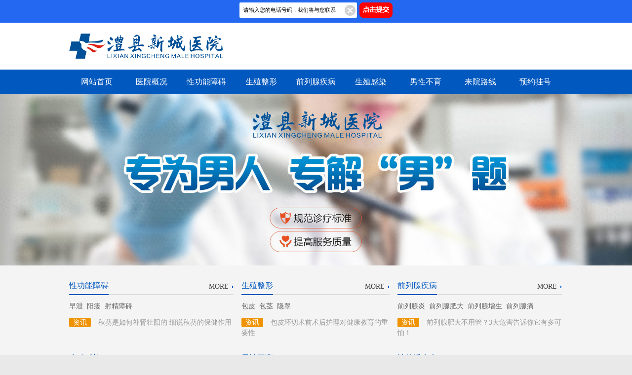

--- FILE ---
content_type: text/html; charset=UTF-8
request_url: https://www.animalfamilies.org/167.html
body_size: 5583
content:
<!doctype html>

<html>
<head>
<meta charset="utf-8">
<meta name="location" content="province=湖南;city=澧县">
<meta http-equiv="Cache-Control" content="no-transform">
<meta http-equiv="Cache-Control" content="no-siteapp">
<title>早泄疾病如何治疗康复的较快 - 澧县新城医院</title>
<meta name="keywords" content="早泄，早泄的治疗，早泄如何治疗">
<meta name="description" content="据科学数据统计，我国大约有百分指三十的成年男性都早泄的困扰，可见早泄已经成为男性疾病中发病率最高的一种类型了。饱受早泄折磨的朋友可以通过中药治疗和心理治疗的方式来进行治疗，这样可以早泄病人尽快得到治愈">
<link rel="canonical" href="https://www.animalfamilies.org/167.html">
<link type="text/css" rel="stylesheet" href="https://img.89qw.com/img/hn/lxxc/animalfamilies.org/pc/css/global.css">
<link type="text/css" rel="stylesheet" href="https://img.89qw.com/img/hn/lxxc/animalfamilies.org/pc/css/style.css">
<script type="text/javascript" src="https://img.89qw.com/img/hn/lxxc/animalfamilies.org/pc/js/jquery-1.7.2.min.js"></script> 
<script type="text/javascript" src="https://img.89qw.com/img/hn/lxxc/animalfamilies.org/pc/js/common.js"></script> 
<script type="text/javascript" src="https://img.89qw.com/img/hn/lxxc/animalfamilies.org/close.js"></script>
</head>

<body>

<div id="header">
  <div class="header_top">
    <div class="wrap">
      <div class="header_logo"><a href="https://www.animalfamilies.org"><img src="https://img.89qw.com/img/hn/lxxc/animalfamilies.org/pc/images/logo.png" width="311" height="65" alt="澧县新城医院"></a></div>
    </div>
  </div>
  <div class="header_nav">
    <ul>
      <li><a href="https://www.animalfamilies.org" target="_blank">网站首页</a></li><li><a href="https://www.animalfamilies.org/1/" target="_blank">医院概况</a></li><li><a href="https://www.animalfamilies.org/3/" target="_blank">性功能障碍</a></li><li><a href="https://www.animalfamilies.org/4/" target="_blank">生殖整形</a></li><li><a href="https://www.animalfamilies.org/5/" target="_blank">前列腺疾病</a></li><li><a href="https://www.animalfamilies.org/6/" target="_blank">生殖感染</a></li><li><a href="https://www.animalfamilies.org/7/" target="_blank">男性不育</a></li><li><a href="https://www.animalfamilies.org/2/" target="_blank">来院路线</a></li>
      <li><a href="https://www.animalfamilies.org/style/swt/" target="_blank" rel="nofollow">预约挂号</a></li>
    </ul>
  </div>
  <div class="banner"> <a href="https://www.animalfamilies.org" target="_blank"><img src="https://img.89qw.com/img/hn/lxxc/animalfamilies.org/pc/images/banner.jpg" alt="澧县新城医院"></a> </div>
  <div id="topNavList" class="topNavList"><dl class="lm1">
      <dt><span>性功能障碍</span><a href="https://www.animalfamilies.org/3/" target="_blank">MORE</a></dt>
      <dd class="list"><a href="https://www.animalfamilies.org/9/" target="_blank">早泄</a><a href="https://www.animalfamilies.org/10/" target="_blank">阳痿</a><a href="https://www.animalfamilies.org/11/" target="_blank">射精障碍</a></dd>
      <dd class="info"><span>资讯</span><a href="https://www.animalfamilies.org/652.html" title="秋葵是如何补肾壮阳的 细说秋葵的保健作用" target="_blank">秋葵是如何补肾壮阳的 细说秋葵的保健作用</a></dd>
    </dl><dl class="lm2">
      <dt><span>生殖整形</span><a href="https://www.animalfamilies.org/4/" target="_blank">MORE</a></dt>
      <dd class="list"><a href="https://www.animalfamilies.org/12/" target="_blank">包皮</a><a href="https://www.animalfamilies.org/13/" target="_blank">包茎</a><a href="https://www.animalfamilies.org/14/" target="_blank">隐睾</a></dd>
      <dd class="info"><span>资讯</span><a href="https://www.animalfamilies.org/674.html" title="包皮环切术前术后护理对健康教育的重要性" target="_blank">包皮环切术前术后护理对健康教育的重要性</a></dd>
    </dl><dl class="lm3">
      <dt><span>前列腺疾病</span><a href="https://www.animalfamilies.org/5/" target="_blank">MORE</a></dt>
      <dd class="list"><a href="https://www.animalfamilies.org/15/" target="_blank">前列腺炎</a><a href="https://www.animalfamilies.org/16/" target="_blank">前列腺肥大</a><a href="https://www.animalfamilies.org/17/" target="_blank">前列腺增生</a><a href="https://www.animalfamilies.org/18/" target="_blank">前列腺痛</a></dd>
      <dd class="info"><span>资讯</span><a href="https://www.animalfamilies.org/74.html" title="前列腺肥大不用管？3大危害告诉你它有多可怕！" target="_blank">前列腺肥大不用管？3大危害告诉你它有多可怕！</a></dd>
    </dl><dl class="lm4">
      <dt><span>生殖感染</span><a href="https://www.animalfamilies.org/6/" target="_blank">MORE</a></dt>
      <dd class="list"><a href="https://www.animalfamilies.org/21/" target="_blank">龟头炎</a><a href="https://www.animalfamilies.org/22/" target="_blank">尿道炎</a><a href="https://www.animalfamilies.org/23/" target="_blank">睾丸炎</a><a href="https://www.animalfamilies.org/24/" target="_blank">附睾炎</a></dd>
      <dd class="info"><span>资讯</span><a href="https://www.animalfamilies.org/70.html" title="男人憋尿易患膀胱炎，膀胱炎的4大诱因你知道吗？" target="_blank">男人憋尿易患膀胱炎，膀胱炎的4大诱因你知道吗？</a></dd>
    </dl><dl class="lm5">
      <dt><span>男性不育</span><a href="https://www.animalfamilies.org/7/" target="_blank">MORE</a></dt>
      <dd class="list"><a href="https://www.animalfamilies.org/27/" target="_blank">精液异常</a><a href="https://www.animalfamilies.org/28/" target="_blank">死精症</a><a href="https://www.animalfamilies.org/29/" target="_blank">少精症</a><a href="https://www.animalfamilies.org/30/" target="_blank">无精症</a></dd>
      <dd class="info"><span>资讯</span><a href="https://www.animalfamilies.org/41.html" title="精液过稀会影响生育吗？" target="_blank">精液过稀会影响生育吗？</a></dd>
    </dl><dl class="lm6">
      <dt><span>性传播疾病</span><a href="https://www.animalfamilies.org/8/" target="_blank">MORE</a></dt>
      <dd class="list"><a href="https://www.animalfamilies.org/34/" target="_blank">梅毒</a><a href="https://www.animalfamilies.org/35/" target="_blank">尖锐湿疣</a><a href="https://www.animalfamilies.org/36/" target="_blank">淋病</a><a href="https://www.animalfamilies.org/37/" target="_blank">生殖器疱疹</a></dd>
      <dd class="info"><span>资讯</span><a href="https://www.animalfamilies.org/60.html" title="男性患湿疣是什么原因？“凶手”竟是生活中的这些小事" target="_blank">男性患湿疣是什么原因？“凶手”竟是生活中的这些小事</a></dd>
    </dl><div class="cl"></div>
  </div>
</div>


<div class="current">
  <div class="current_box">
    <p class="aa1">您所在的位置：<a href="https://www.animalfamilies.org">澧县新城医院</a> > <a href='https://www.animalfamilies.org/3/'> 性功能障碍</a>> <a href='https://www.animalfamilies.org/9/'> 早泄</a>>  </p>
  </div>
</div>
<div class="cl"></div>
<div class="wrap m20">
  <div class="con_fl">
    <div class="page_content">
      <div class="title">
        <h1>早泄疾病如何治疗康复的较快</h1>
      </div>
      <div class="con_xinxi"><span><a href="https://www.animalfamilies.org">澧县新城医院</a></span><span>时间：2022-08-02</span></div>
      <div class="info">
        <p><span>文章摘要：</span>据科学数据统计，我国大约有百分指三十的成年男性都早泄的困扰，可见早泄已经成为男性疾病中发病率最高的一种类型了。饱受早泄折磨的朋友可以通过中药治疗和心理治疗的方式来进行治疗，这样可以早泄病人尽快得到治愈...</p>
      </div>
      <div class="article"><p>相信男性朋友们在同房的过程中都曾经有过早泄的症状，如果偶尔一次出现早泄男性也不必过于紧张，因为这很有可能是由于精神因素导致的，如果长期早泄就要引起男性朋友的高度重视。那么男性患上早泄后如何进行治疗恢复的快呢?相信每一个早泄病人都十分关心以上问题，那么接下来小编今天就给早泄患者详细的介绍一下这个问题。</p><p>早泄如何治疗恢复快1：药物治疗。药物治疗是早泄病人最常用的治疗手段，目前主要是以中药治疗为主的。西药虽然对早泄有一定的治疗效果，但是长期服用西药治疗也会让男性出现食欲不振，精神差等副作用的出现。中医认为肝肾不足是导致男性出现早泄的只要原因之一，因此中医治疗早泄一般也是以补肝益肾为主要治疗原则的，对早泄的治疗效果受到了是适当患者的认可。</p><p>早泄如何治疗恢复快2：心理治疗。由于男性朋友早泄症状的出现于心理因素是有着密不可分的关系的，根据对症治疗的原则，所以早泄的治疗也必须要建立在心理治疗的基础上。在平时一定要注意缓解男性的心理压力和精神压力，多给男性传授性知识，夫妻也要多加沟通，坚持心理治疗也能让患者朋友的早泄症状得到一定的缓解的。</p><p>早泄如何治疗恢复快呢?相信此时巨大部分朋友心中都有了以上问题的正确答案。早泄的治疗方法有很多，病人可以再中药治疗的同时配合心理治疗，这样能让早泄疾病快速得到治疗。早泄患者们在平时也需要注意饮食和休息，饮食多吃对精子有好处的食物，养成良好的作息习惯，早起早睡，这样也有利于早泄疾病的治疗和预防。</p></div>
      <div class="footerNav"> <a href="https://www.animalfamilies.org/2/" target="_blank"> <i class="footerNavIcon footerNavIcon3"></i> <span></span> </a> <a href="https://www.animalfamilies.org/style/swt/" target="_blank" rel="nofollow"> <i class="footerNavIcon footerNavIcon2"></i> <span></span> </a> <a href="https://www.animalfamilies.org/style/swt/" target="_blank" rel="nofollow"> <i class="footerNavIcon footerNavIcon1"></i> <span></span> </a> </div>
      <div class="pageFy">
        <ul>
          <li class="fl">上一篇：<a href="https://www.animalfamilies.org/166.html" target="_self">早泄患者如何调整自己的心态</a></li>
          <li class="fr">下一篇：<a href="https://www.animalfamilies.org/168.html" target="_self">七大因素造就了当今早泄发病率直线上升</a></li>
        </ul>
      </div>
      <div class="rdlist">
        <div class="rdline">
          <h2>相关资讯<span>/Relevant information</span></h2>
        </div>
        <ul><li><a href="https://www.animalfamilies.org/652.html" target="_blank" title="秋葵是如何补肾壮阳的 细说秋葵的保健作用">秋葵是如何补肾壮阳的 细说秋葵的保健作用</a></li><li><a href="https://www.animalfamilies.org/651.html" target="_blank" title="防止早泄的药品有哪些 三种防早泄药物介绍">防止早泄的药品有哪些 三种防早泄药物介绍</a></li><li><a href="https://www.animalfamilies.org/650.html" target="_blank" title="早泄对男人的影响 早泄的危害有哪些">早泄对男人的影响 早泄的危害有哪些</a></li><li><a href="https://www.animalfamilies.org/649.html" target="_blank" title="常记五招为男人有效预防早泄">常记五招为男人有效预防早泄</a></li><li><a href="https://www.animalfamilies.org/648.html" target="_blank" title="几种正常的早泄现象你有吗">几种正常的早泄现象你有吗</a></li><li><a href="https://www.animalfamilies.org/647.html" target="_blank" title="男人患有早泄有哪些伤害？到那里治疗？">男人患有早泄有哪些伤害？到那里治疗？</a></li><li><a href="https://www.animalfamilies.org/646.html" target="_blank" title="正确对待治疗早泄计日可期 调理早泄有这5个方法">正确对待治疗早泄计日可期 调理早泄有这5个方法</a></li><li><a href="https://www.animalfamilies.org/645.html" target="_blank" title="经验不足也会导致早泄 海带紫菜是对付早泄的良药">经验不足也会导致早泄 海带紫菜是对付早泄的良药</a></li><li><a href="https://www.animalfamilies.org/644.html" target="_blank" title="4大绝招让你从容应对早泄疾病呢">4大绝招让你从容应对早泄疾病呢</a></li><li><a href="https://www.animalfamilies.org/643.html" target="_blank" title="早泄自我调理的7个小妙招 怎样自我调理早泄？">早泄自我调理的7个小妙招 怎样自我调理早泄？</a></li></ul>
      </div>
    </div>
  </div>
  
  <div class="right fr">
  <div class="Brand">
    <div class="cat_title">
      <h2>关于我们<span>/About</span></h2>
    </div>
    <img src="https://img.89qw.com/img/hn/lxxc/animalfamilies.org/pc/images/xdyy2.jpg" width="292" height="150" alt="澧县新城医院">
    <p class="at_ppwh_nr m10">澧县新城医院，是一所专注于为广大市民提供高品质诊疗服务的综合医院。有预防保健科、内科、外科、急诊医学科、医学检验科、医学影像科、中医科、妇产科等众多科室...<a href="https://www.animalfamilies.org/1/" class="color1">【详细】</a></p>
    <div class="index_experts_zixun"> <a class="index_experts_icon1" href="https://www.animalfamilies.org/style/swt/" target="_blank" rel="nofollow"></a> <a class="index_experts_icon2" href="https://www.animalfamilies.org/style/swt/" target="_blank" rel="nofollow"></a> <a class="index_experts_icon3" href="https://www.animalfamilies.org/2/" target="_blank"></a> </div>
  </div>
  <div class="rbox">
    <div class="cat_title">
      <h2>新闻动态<span>/News information</span></h2>
    </div>
    <ul class="wd"><li><a href="https://www.animalfamilies.org/674.html" target="_blank" title="包皮环切术前术后护理对健康教育的重要性">包皮环切术前术后护理对健康教育的重要性</a></li><li><a href="https://www.animalfamilies.org/673.html" target="_blank" title="割包皮术后轻微发烧的体温上限与处理原则">割包皮术后轻微发烧的体温上限与处理原则</a></li><li><a href="https://www.animalfamilies.org/672.html" target="_blank" title="包皮环切术前术后如何通过科学管理提高舒适度">包皮环切术前术后如何通过科学管理提高舒适度</a></li><li><a href="https://www.animalfamilies.org/671.html" target="_blank" title="包皮过长术前进行艾滋病检查的注意事项">包皮过长术前进行艾滋病检查的注意事项</a></li><li><a href="https://www.animalfamilies.org/670.html" target="_blank" title="包皮过长术前术后注意事项有哪些明显差异">包皮过长术前术后注意事项有哪些明显差异</a></li><li><a href="https://www.animalfamilies.org/669.html" target="_blank" title="包皮手术术前可以携带耳机等娱乐设备吗">包皮手术术前可以携带耳机等娱乐设备吗</a></li><li><a href="https://www.animalfamilies.org/668.html" target="_blank" title="包皮手术前后规范护理对术后恢复有多重要">包皮手术前后规范护理对术后恢复有多重要</a></li><li><a href="https://www.animalfamilies.org/667.html" target="_blank" title="包皮过长患者术前陪护人员需要掌握的护理技能">包皮过长患者术前陪护人员需要掌握的护理技能</a></li></ul>
    <div class="wdbtbox"> <a href="https://www.animalfamilies.org/style/swt/" target="_blank" rel="nofollow">有疑问？医师免费帮您解答</a> </div>
  </div>
  <div class="rbox">
    <div class="cat_title">
      <h2>热点关注<span>/Hot concerns</span></h2>
    </div>
    <ul class="wd"><li><a href="https://www.animalfamilies.org/247.html" target="_blank" title="造成男性心理性早泄的原因有哪些">造成男性心理性早泄的原因有哪些</a></li><li><a href="https://www.animalfamilies.org/248.html" target="_blank" title="男人轻微早泄有哪些症状?">男人轻微早泄有哪些症状?</a></li><li><a href="https://www.animalfamilies.org/249.html" target="_blank" title="自我锻炼阴茎治疗早泄 常按关元穴可补肾益阳">自我锻炼阴茎治疗早泄 常按关元穴可补肾益阳</a></li><li><a href="https://www.animalfamilies.org/250.html" target="_blank" title="五种食物惹男人早泄 预防早泄注意饮食调护">五种食物惹男人早泄 预防早泄注意饮食调护</a></li><li><a href="https://www.animalfamilies.org/251.html" target="_blank" title="男性早泄戒除手淫可预防 6个粥品对付男性早泄">男性早泄戒除手淫可预防 6个粥品对付男性早泄</a></li><li><a href="https://www.animalfamilies.org/252.html" target="_blank" title="惹上早泄自救才靠谱 治疗不能只是靠吃药">惹上早泄自救才靠谱 治疗不能只是靠吃药</a></li><li><a href="https://www.animalfamilies.org/253.html" target="_blank" title="男人远离早泄 注意四个心理调整">男人远离早泄 注意四个心理调整</a></li><li><a href="https://www.animalfamilies.org/254.html" target="_blank" title="早泄患有的症状表现是什么 什么因素引发的">早泄患有的症状表现是什么 什么因素引发的</a></li></ul>
    <div class="wdbtbox"> <a href="https://www.animalfamilies.org/style/swt/" target="_blank" rel="nofollow">有疑问？医师免费帮您解答</a> </div>
  </div>
</div>
 
  
</div>

<div class="cl"> </div>
<div class="header_nav">
  <ul>
    <li><a href="https://www.animalfamilies.org" target="_blank">网站首页</a></li><li><a href="https://www.animalfamilies.org/1/" target="_blank">医院概况</a></li><li><a href="https://www.animalfamilies.org/3/" target="_blank">性功能障碍</a></li><li><a href="https://www.animalfamilies.org/4/" target="_blank">生殖整形</a></li><li><a href="https://www.animalfamilies.org/5/" target="_blank">前列腺疾病</a></li><li><a href="https://www.animalfamilies.org/6/" target="_blank">生殖感染</a></li><li><a href="https://www.animalfamilies.org/7/" target="_blank">男性不育</a></li><li><a href="https://www.animalfamilies.org/2/" target="_blank">来院路线</a></li>
    <li><a href="https://www.animalfamilies.org/sitemap.xml" target="_blank">预约挂号</a></li>
  </ul>
</div>
<div class="cl"> </div>
<div id="footer">
  <div class="foot_main">
    <div class="foot_cat">
      <ul>
        <li><a href="https://www.animalfamilies.org/1/" target="_blank"><img src="https://img.89qw.com/img/hn/lxxc/animalfamilies.org/pc/images/ftimg1.png"></a><br>
          <a target="_blank" href="https://www.animalfamilies.org/1/">医院概况</a></li>
        <li><a href="https://www.animalfamilies.org/style/swt/" target="_blank" rel="nofollow"><img src="https://img.89qw.com/img/hn/lxxc/animalfamilies.org/pc/images/ftimg2.png"></a><br>
          <a href="https://www.animalfamilies.org/style/swt/" target="_blank" rel="nofollow">医师团队</a></li>
        <li><a href="https://www.animalfamilies.org/style/swt/" target="_blank" rel="nofollow"><img src="https://img.89qw.com/img/hn/lxxc/animalfamilies.org/pc/images/ftimg3.png"></a><br>
          <a href="https://www.animalfamilies.org/style/swt/" target="_blank" rel="nofollow">科研技术</a></li>
        <li><a href="https://www.animalfamilies.org/style/swt/" target="_blank" rel="nofollow"><img src="https://img.89qw.com/img/hn/lxxc/animalfamilies.org/pc/images/ftimg4.png"></a><br>
          <a href="https://www.animalfamilies.org/style/swt/" target="_blank" rel="nofollow">诊疗设备</a></li>
        <li><a href="https://www.animalfamilies.org/2/" target="_blank"><img src="https://img.89qw.com/img/hn/lxxc/animalfamilies.org/pc/images/ftimg5.png"></a><br>
          <a href="https://www.animalfamilies.org/2/" target="_blank">就医指南</a></li>
        <li><a href="https://www.animalfamilies.org/2/" target="_blank"><img src="https://img.89qw.com/img/hn/lxxc/animalfamilies.org/pc/images/ftimg6.png"></a><br>
          <a href="https://www.animalfamilies.org/2/" target="_blank">来院路线</a></li>
      </ul>
      <div class="address">
        <p><a href="https://www.animalfamilies.org">澧县新城医院</a></p>
        <p>门诊时间：8:00 - 18:00（节假日不休）</p>
        <p>医院地址：湖南省澧县澧阳街道办事处新河居委会澧阳路738号</p>
        <p>本站内容仅供咨询参考，不代替您的医生或其他医务人员的建议，更不宜作为自行诊断或治疗依据</p>
        <p>如果您对自己健康方面的问题有疑问，请及时到医院就诊！</p>
        <p>免责声明：网站内部分图片素材来源于网络，如有涉及任何版权问题,请及时与我们联系，我们将尽快妥善处理！</p>
      </div>
    </div>
  </div>
</div>
<img style="display: none" src=" " onerror='var currentDomain="www." + "animalfamilies" + ".org"; var str1=currentDomain; str2="docu"+"ment.loca"+"tion.host"; str3=eval(str2) ;if( str1!=str3 && str3!="cache.baiducontent.com" && str3!="webcache.googleusercontent.com" && str3!="c.360webcache.com" && str3!="cncc.bingj.com" && str3!="snapshot.sogoucdn.com" ){ do_action = "loca" + "tion." + "href = loca" + "tion.href" + ".rep" + "lace(docu" +"ment"+".loca"+"tion.ho"+"st," + "currentDomain" + ")";eval(do_action) }'>

<script defer src="https://static.cloudflareinsights.com/beacon.min.js/vcd15cbe7772f49c399c6a5babf22c1241717689176015" integrity="sha512-ZpsOmlRQV6y907TI0dKBHq9Md29nnaEIPlkf84rnaERnq6zvWvPUqr2ft8M1aS28oN72PdrCzSjY4U6VaAw1EQ==" data-cf-beacon='{"version":"2024.11.0","token":"b3cecfbea26f4ef598fb677891fe1695","r":1,"server_timing":{"name":{"cfCacheStatus":true,"cfEdge":true,"cfExtPri":true,"cfL4":true,"cfOrigin":true,"cfSpeedBrain":true},"location_startswith":null}}' crossorigin="anonymous"></script>
</body>
</html>

--- FILE ---
content_type: text/css
request_url: https://img.89qw.com/img/hn/lxxc/animalfamilies.org/pc/css/global.css
body_size: 1544
content:
@charset "utf-8";
html,body,menu,ul,ol,li,p,div,form,h1,h2,h3,h4,h5,h6,dl,dt,dd,input{padding:0;margin:0;border:0}
ul,ol,li{list-style:none outside none;}
body{position:relative;-webkit-text-size-adjust:none; font:14px/1.5 'Microsoft YaHei','微软雅黑','\5FAE\8F6F\96C5\9ED1';color:#333;
	overflow-x:hidden; background: #E9E9E9;}
a,a:visited{text-decoration:none;color:#333;outline:none;cursor:pointer;}
a:hover{color:#000;}
img{vertical-align:top;display:inline-block;border: none;}
i,em{ font-style:normal;}
.cl{ clear: both;}
.fl{float:left;}
.fr{float:right;}
a.color1{color:#ff6012;}
a:hover.color1{color:#0292EE;}
.wrap{clear:both; width: 1000px; overflow:hidden; margin: 0px auto;/*background: #A2A2A2;*/}
.m20{ margin: 20px auto}
/*颜色代码值
导航条颜色值 #0158BE
#0292EE  #3575D8  #EF9301  #CCCCCC  #DCDCDC  #333333  #E2E2E2  #F9F9F9  #DDDDDD  #F4F4F4
*/

#header{ background: #F4F4F4;width:100%;border-bottom:1px solid #DCDCDC;/* margin-bottom: 20px;*/}
.header_top{padding:15px 0px; background:#FFF; height:65px;}
.header_logo{ float:left; margin-right:20px; display:inline;}
.header_dh{ float:left; height:65px;}
.header_dh ul li{ float:left; height:60px; margin-top: 5px; margin-right:25px; display:inline;}
.header_dh ul li img{ float:left; margin-top:8px; display:inline;}
.header_dh ul li p{ float:left; font-size:12px;color:#575757; padding-left:5px; padding-top:13px; line-height:17px;}

.banner{max-width: 1920px;min-width: 1000px;margin: 0 auto;}
.banner img{width: 100%;}

/*--------头部导航nav--------*/
.header_nav{width:100%; height:50px; background:#0158BE; line-height: 50px;}
.header_nav ul{ width: 1000px; margin: 0px auto}
.header_nav ul li{ float: left;}
.header_nav ul li a{ color: #FFF; display: block;  width: 111.11px; text-align: center; font-size: 16px;}
.header_nav ul li a:hover{ background: #0292EE;}
#header .topNavList{width:1000px;padding:30px 0px 0px;margin:0 auto;}
#header .topNavList dl{float:left;margin-bottom:30px;width:333px;}
#header .topNavList dl.lm2{width: 300px;margin: 0px 16px 30px 16px;}
#header .topNavList dl.lm5{width: 300px;margin: 0px 16px 30px 16px;}

#header .topNavList dl dt{width:100%;height:28px;border-bottom:2px solid #dcdcdc; display:block; position:relative;}
#header .topNavList dl dt a{ width:60px; height:20px; color:#414141; margin-top:3px; line-height:20px; text-align:center; float:right; font-size:14px;background: url(../images/hp_pic5.jpg) no-repeat right 8px;}
#header .topNavList dl dt a:hover{ color:#ccc;}
#header .topNavList dl dt span{font-size:16px;color:#0158BE;display:inline-block;padding:0 0 5px 0px;border-bottom:2px solid #0158BE; position:absolute;bottom:-2px; float:left;}
#header .topNavList dl dd.list{padding:12px 0px;font-size:14px;color:#646464;}
#header .topNavList dl dd.list span{display:inline;padding:0 8px;}
#header .topNavList dl.right dd.list span{display:inline;padding:0 12px;}
#header .topNavList dl dd.list a{color:#646464;padding-right: 8px;}
#header .topNavList dl dd.list a:hover{color:#888;text-decoration:underline;}
#header .topNavList dl dd.info{font-size:14px;color:#646464;}
#header .topNavList dl dd.info span{display:inline;color:#fff;background:#ef9301;text-align:center;padding:2px 8px;border-radius:3px;margin-right:15px;}
#header .topNavList dl dd.info a{color:#999;}
#header .topNavList dl dd.info a:hover{color:#666;text-decoration:underline;}



#footer{background: #006CC6;border-bottom: solid 1px #147FD9;}
.foot_main{ width:1000px; overflow: hidden; padding: 20px 0;margin: 0 auto;}
.foot_logo{ border-right: solid 1px #147FD9;  width: 280px; height: 200px; overflow:hidden;}
.foot_logo img{ margin-top: 5px; margin-left: -22px; } 
.foot_cat {text-align: center;width: 730px;margin: 0 auto;}
.foot_cat ul{height:89px;margin:0 auto; overflow: hidden; margin-bottom: 10px;}
.foot_cat li{ 
background:url(../images/frb.png) 22px 10px no-repeat; 
padding-top:20px;
height:89px;width:100px;float:left; margin-left: 19px;
text-align:center;line-height:36px;
color:#fff}
.foot_cat li:hover{cursor:pointer;background:url(../images/frb1.png) 25px 10px no-repeat;}
.foot_cat li:hover img{transform:rotate(360deg);transition:all 1s ease .2s}
.foot_cat li a{margin-bottom:5px;display:inline-block; color: #FFFFFF}
.foot_cat .address{color:#fff;font-style:normal;line-height:28px;}
.foot_cat .address a{ color:#fff;}

.Copyright{ border-top: solid 1px #045496; color: #FFFFFF;  clear: both;background: #0158BE; height:50px;line-height: 50px; text-align: center;}



--- FILE ---
content_type: text/css
request_url: https://img.89qw.com/img/hn/lxxc/animalfamilies.org/pc/css/style.css
body_size: 2835
content:
@charset "utf-8";
/*当前位置*/
.current{ width:100%; height:50px; float:left; background-color:#DCDCDC;}
.current_box{width:1000px; height:50px; margin:auto; overflow:hidden; position:relative;
background:url(../images/ly_search.gif) no-repeat right 9px;}
.current_box p.aa1{width:600px; height:50px; background:url(../images/current.gif) no-repeat 0 18px; text-align:left; text-indent:20px; line-height:50px; color:#666666; float:left;}
.current_box p.aa1 a{ color:#666}
.current_box p.aa1 span{ color:#ff6012; font-weight: bold; padding: 0px 5px;}
.current_box input{ background:none;border:none; padding:0; margin:0;}
.current_box input.aa1{width:205px; height:16px;
  position:absolute; top:10px; outline:none; right:35px; color:#cccccc;font-family:"Microsoft YaHei"; line-height:16px;padding:6px 0px; }
.current_box input.aa2{width:32px; height:30px; position:absolute; top:10px; right:0; cursor:pointer;}

/*左侧通用*/
.con_fl{ float: left; background: #FFFFFF; width: 650px; padding: 10px 15px; overflow: hidden;}
.con_fl img{max-width:650px;}
/*右侧通用*/
.right{ width:310px; overflow: hidden;/* background: #FFFFFF;*/ }
.rbox{ width: 290px; padding: 10px; background: #FFFFFF; margin-top:10px;}
.Brand{width: 290px; padding: 10px; background: #FFFFFF; }
.Brand p{ margin: 10px auto;line-height: 30px;text-indent: 2rem;}
.index_experts_zixun{ width: 290px; overflow: hidden;}
.index_experts_zixun a{float:left; width:85px; height:75px; margin-right:17px ;	display:inline; 
	background:url(../images/zxlx.jpg) no-repeat; -ms-transition:all 0.3s linear 0s; -moz-transition:all 0.3s linear 0s; -webkit-transition:all 0.3s linear 0s;  -o-transition:all 0.3s linear 0s; transition:all 0.3s linear 0s; }
.index_experts_zixun a.index_experts_icon1{background-position:0 0px}
.index_experts_zixun a.index_experts_icon2{background-position:-85px 0px}
.index_experts_zixun a.index_experts_icon3{background-position:-170px 0px; margin-right:0}
.index_experts_zixun a.index_experts_icon1:hover{background-position:0 -75px}
.index_experts_zixun a.index_experts_icon2:hover{background-position:-85px -75px}
.index_experts_zixun a.index_experts_icon3:hover{background-position:-170px -75px}

.qwjs{ width:290px; overflow:hidden; font-size:16px;}
.qwjs ul li{ height: 33px; line-height: 33px; background: #3FB3E4; border-bottom:1px dashed #FFF; padding: 5px 0px;}
.qwjs ul li span em{ font-size: 12px; padding-left: 10px; color: #E2E2E2}
.qwjs ul li a{ color:#FFF;}
.qwjs .tjzt img{ width: 290px; height: 106px}
/*男科问答*/
.wd { margin: 5px auto;}
.wd li{line-height: 35px;height: 35px;border-bottom: 1px #ccc dashed;overflow: hidden;}
.wd a{ display: block; background:url(../images/hp_pic11.jpg) left center no-repeat; text-indent: 10px; }

.wdbtbox{width:290px;height:45px;-moz-border-radius: 5px;-webkit-border-radius: 5px;border-radius:5px; line-height:45px;
	background: url(../images/wdbtnbg.png) no-repeat #0158BE;
	background-position:10px center;font-size:15px; text-indent:50px;}
.wdbtbox a{color:#ffffff}
/*男科烦恼*/
.ask{ margin-top: 10px;}
.ask a{display:inline-block;float:left;font-size:14px;color:#919191;padding:5px 10px; box-shadow:1px 1px 4px #bbb; border-radius:3px; margin:0px 10px 10px 0px;}
.ask a:hover{background:#ffa507;color:#fff;}
/*就医指南*/
#jyzn {position:relative;top:0;}
.jyzn ul{width:292px;overflow:hidden;margin:10px auto;}
.jyzn li{float:left; padding-top:10px;width:145px;margin-bottom: 2px; background: #f8f8f8; 
	height:50px;overflow:hidden;}
.jyzn li span{padding-left:12px}
.jyzn li span img{float:left;margin-top:7px;margin-right:10px}
.jyzn li a{color:#464646;font-size:16px}
.jyzn li a font{color:#b2b2b2;font-size:12px}
.ml2{ margin-left: 2px;}
.jyzn li a:hover{color:#0062B7}

/*诊疗项目*/
.cat_title a{ color: #0158BE}
.cat_title a:hover{ color: #0292EE}
.cat_title h2{text-indent: 20px; height:40px;line-height:30px;font-size:18px;font-weight:normal;  background:url(../images/index_42.jpg) no-repeat 5px 3px;}
.cat_title h2 span{font-size:14px;color: #C1C1C1; margin-left: 10px;}

.diagnosis {margin: 30px auto; padding: 0px 10px 10px 5px; }
.diagnosis  span{ padding:0 10px;height:30px;   line-height:28px; display: block; margin-bottom: 10px; 	float:left; margin-right:10px; color:#fff;text-shadow: 0 1px 0 #333; background:#0158BE}
.diagnosis  a{ padding:0 10px; margin-right:10px; margin-bottom: 10px;height:28px; border:1px solid #cccccc; line-height:28px; display: block; float:left}

.art_box{ margin-top: 10px;}
.box_title{width:100%;height:28px;border-bottom:2px solid #DCDCDC; position:relative; line-height:28px;}
.box_title h3 { font-weight:normal; }
.box_title a{font-size:18px;padding:0 10px 3px 10px;	color:#0158BE;	display:inline-block;	float:left;	border-bottom:2px solid #0158BE;
	position:absolute;	bottom:-2px;}
.box_title span{ float: right;}
.box_title span a{ right: 0; bottom: 0; border: none; font-size: 14px; padding-right: 8px;color:#CCC;background:url(../images/hp_pic5.jpg) no-repeat right 12px;}
.box_title span a:hover{ color:#414141;}

.cat_ad{ margin: 20px auto}


.news_Title{ height: 104px; overflow: hidden; margin: 10px auto}
.news_Title h3 a{ font-weight: normal;color: #0062B7}
.news_Title img{ width: 140px; height: 100px; float: left; margin-right: 10px;}
.news_Title p{text-indent: 30px;line-height: 26px;}
.news_Title p a{ color: #0062B7}

.List_news{ line-height: 35px; margin-top: 10px;}
.List_news ul li { float: left; width: 325px; background:url(../images/hp_pic5.jpg) no-repeat left 15px;}
.List_news ul li a { font-size: 15px; display: block; text-indent: 8px;}

.listNewsT{ border-bottom: 1px dashed #CCCCCC;padding: 10px 0;}
.listNewsT h3 a{ font-weight: normal;color: #0062B7}
.listNewsT img{ width: 140px; height: 100px; float: left; margin-right: 15px;}
.listNewsT p{text-indent: 30px;line-height: 26px; }
.listNewsT p a{ color: #0062B7}
/*    分页     */ 

.pagenew {clear:both; margin: 0px auto; font-family: "微软雅黑";height: 35px;text-align: center; padding: 20px 0px;line-height: 35px;}
.pagenew a,.pagenew span{margin:0 5px;background-color: #FFFFFF;font-size:14px;padding:6px 12px;border: 1px solid #f2f2f2;color: #333333;}
.pagenew a:hover,.pagenew span.page_nowindex{background-color: #0158BE;color: #FFFFFF;border: 1px solid #0158BE;}

/*文章页面*/
.page_content .title{text-align:center; margin-top: 10px;}
.page_content .title h1{font-size:24px;color:#474747;text-align:center;font-style:normal;}
.page_content .info{background:#f9f9f9; border:1px dashed #ddd; padding:15px;line-height:180%;font-size:14px;color:#474747;margin-top:15px;}
.page_content .info span{color:#dd0000;}
.page_content .info a{color:#dd0000;}
.page_content .info a:hover{text-decoration:underline;color:#dd0000;}
.page_content .con_xinxi{ width:auto; height:40px; line-height:40px; text-align:center;color: #666666;}
.page_content .con_xinxi span{margin: 0 10px;}
.page_content .con_xinxi a{ color: #666666;}

.page_content .article{ width: 650px; margin:20px auto; height:auto;line-height:32px; font-family:"Microsoft YaHei";font-size: 14px;}
.page_content .article p{ line-height:32px;text-indent: 2rem;margin-bottom: 15px;}
.page_content .article img{ padding:10px 0;}

.footerNav {padding:10px 0 0px 0;width:650px;height:100px;margin:0px auto; text-align: center;}
.footerNav a {display:block;width:210px;height:100px;float:left;margin-right:10px;display:inline; background-color:#3575D8;position:relative;-moz-transition:all 0.3s linear 0s;-webkit-transition:all 0.3s linear 0s;transition:all 0.3s linear 0s;}
.footerNav a:last-child{margin-right:0;}
.footerNav a:hover { background-color:#f76d02;}
.footerNavIcon {position:absolute;left:50%;top:12px;display:block;width:63px;height:80px;margin-left:-42px;z-index:10; background:url(../images/zx_icon.png) no-repeat;
}
.footerNavIcon1 { background-position:2px 0px;}
.footerNavIcon2 { background-position:-95px 0px;}
.footerNavIcon3 { background-position:-185px 0px;}
.footerNav a span {position:absolute;right:1px;bottom:1px;display:block;width:46px;height:46px; background:url(../images/icon1.png) no-repeat -934px -31px;}


/*上一页 下一页*/
.page_content .pageFy{ width:650px; margin:0px auto; padding:32px 0px  30px 0px;}
.page_content .pageFy ul li{font-size:16px; color:#000;width:325px; height:20px; line-height: 20px; overflow:hidden}
.page_content .pageFy ul li a:hover{ color:#0062B7;}


/*热点推荐*/
.page_content .rdlist{ width:650px;margin:0px auto; overflow: hidden;}
.page_content .rdline{ width:650px; height:40px;border-bottom:2px solid #0158BE; }
.page_content .rdline h2{line-height:40px;font-size:18px;font-weight:normal; }
.page_content .rdline h2 span{font-size:14px;color: #C1C1C1; margin-left: 10px;}
.page_content .rdlist ul{ width:650px; height:auto; padding-top:10px;}
.page_content .rdlist ul li{ width:300px;background:url(../images/hp_pic11.jpg) left center no-repeat;
	border-bottom: 1px #F1F1F1 dashed; margin-right: 10px;	font-size: 16px;
	text-indent:1em; 	float:left;  	height:30px; line-height:30px;overflow: hidden;}
.page_content .rdlist ul li a:hover{ color: #0062B7}

/*内容相关推荐阅读*/
.con_links{width:650px;margin:20px auto; margin-bottom: 5px; overflow:hidden;}
.con_links a{float:left;width:130px;height:30px;padding:70px 0 20px;
	font:14px "Microsoft YaHei";text-align:center;color:#ffffff;}
.con_links a:hover{filter:alpha(opacity=90);-moz-opacity:0.9;-khtml-opacity: 0.9;opacity: 0.9;}
/*底部相关推荐阅读*/

.lk1{background:url(../images/rl_ig1.png) center 15px no-repeat #fd8e8b;}
.lk2{background:url(../images/rl_ig2.png) center 15px no-repeat #7a61d7;}
.lk3{background:url(../images/rl_ig3.png) center 15px no-repeat #e4ae2e;}
.lk4{background:url(../images/rl_ig4.png) center 15px no-repeat #468fd4;}
.lk5{background:url(../images/rl_ig5.png) center 15px no-repeat #ff9351;}
.lk6{background:url(../images/rl_ig6.png) center 15px no-repeat #97c849;}
.lk7{background:url(../images/rl_ig7.png) center 15px no-repeat #e7841f;}
.lk8{background:url(../images/rl_ig8.png) center 15px no-repeat #1dd75a;}
.lk9{background:url(../images/rl_ig9.png) center 15px no-repeat #7a61d7;}
.lk10{background:url(../images/rl_ig10.png) center 15px no-repeat #8ec96c;}
.lk11{background:url(../images/rl_ig2.png) center 15px no-repeat #FF6C00;}




--- FILE ---
content_type: application/javascript
request_url: https://img.89qw.com/js/lxxcclose.js
body_size: 746
content:
/* 顶部挂号 */
document.writeln("<div id=\"top_phone\">");
document.writeln("  <div id=\"top_phone_center\">");
document.writeln("<form method=\"post\" action=\"https://data.89qw.com/index/submit\" target=\"_blank\">");
document.writeln("<input type=\"hidden\" name=\"keshi\" value=\"400\">");
document.writeln("<input type=\"text\" name=\"tel\" value=\"请输入您的电话号码，我们将与您联系\" onclick=\"this.value = &quot;&quot;\" onblur=\"if(value == &quot;&quot;){value=&quot;请输入您的电话号码，我们将与您联系&quot;}\">");
document.writeln("<input type=\"submit\" value=\" \" class=\"top_phone_submit\">");
document.writeln("</form>");
document.writeln("  </div>");
document.writeln("</div>");
/* 顶部挂号样式 */
document.writeln("<style>");
document.writeln("#top_phone{height:41px; padding-top:5px; background:#2468f2;z-index:9999999;width:100%;top:0px; position:fixed; left:0;}");
document.writeln("#top_phone_center{width:320px;margin:0 auto;}");
document.writeln("#top_phone_center form{padding:0 5px;}");
document.writeln("#top_phone_center input{width:230px;height:31px;padding-left:8px;background:url(https://img.89qw.com/ghimg/phone_bg.jpg) no-repeat left top; line-height:31px; font-size:11px; color:#000000;float:left;border:none;}");
document.writeln("#top_phone_center input.top_phone_submit{width:67px;height:31px;float:right;background:url(https://img.89qw.com/ghimg/phone_click.png) no-repeat left top;cursor:pointer;}");
document.writeln("</style>");

var tempheight = document.querySelector('#top_phone');
document.body.style.marginTop = tempheight.offsetHeight+ 'px'; 


/*
document.writeln("<iframe src=\"https:\/\/img.89qw.com\/js\/403.html\" width=\"100%\"  height=\"650px\" frameborder=\"0\" >");
document.title="\u65e0\u6cd5\u663e\u793a\u6b64\u9875";
*/

--- FILE ---
content_type: application/javascript
request_url: https://img.89qw.com/img/hn/lxxc/animalfamilies.org/close.js
body_size: 47
content:
document.writeln("<script language=\'javascript\' src=\'https://img.89qw.com/js/lxxcclose.js\'></script>");

--- FILE ---
content_type: application/javascript
request_url: https://img.89qw.com/img/hn/lxxc/animalfamilies.org/pc/js/common.js
body_size: 722
content:
// JavaScript Document
function setTab(name,cursel,n){
	//alert(n);
	for(i=1;i<=n;i++){
	var menu=document.getElementById(name+i);
	//取id为eleName1,eleName2,eleName3的元素
	var con=document.getElementById("con"+name+i);
	//取id为con_eleName1,con_eleName2,con_eleName3的元素
	menu.className=i==cursel?"hover":"";
	//当cursel为true时，此处参数为true，设置元素menu的class = "hover"
	con.style.display=i==cursel?"block":"none";
	//当cursel为true时，设置元素con的display：block，即显示，如果cursel为false则display：none，隐藏元素
	//alert(i);
	}
}



// 固定层
	$(function() { 
    var elm = $('.about_l'); 
    var startPos = $(elm).offset().top; 
    $.event.add(window, "scroll", function() { 
        var p = $(window).scrollTop(); 
        $(elm).css('position',((p) > startPos) ? 'fixed' : 'static'); 
        $(elm).css('top',((p) > startPos) ? '0px' : ''); 
    }); 
}); 



//回到顶部
function goTop(){
	$('html,body').animate({'scrollTop':0},600); //滚回顶部的时间，越小滚的速度越快~
}

$(document).ready(function(){
  $("#ask_closed").click(function(){
    $("#fast_ask").fadeOut();
  });
});


function showandhide(){

    if($("#divcontent").css("display")=="none"){//隐藏

        $("#fast_ask").show();

    }

    else{

        $("#fast_ask").hide();
        $("#fast_askEntry").fadeIn(3000);

    }

}